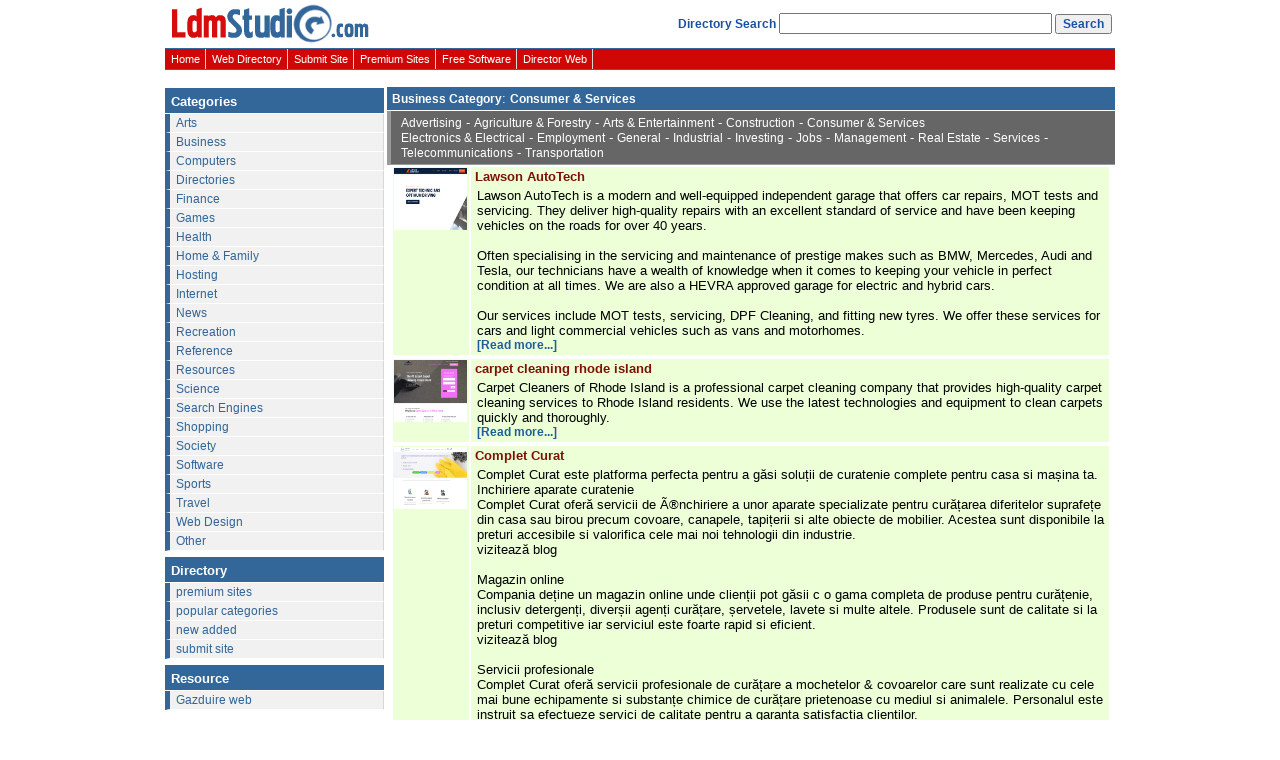

--- FILE ---
content_type: text/html
request_url: http://www.directory.ldmstudio.com/business-consumer.php
body_size: 7634
content:
<!DOCTYPE HTML PUBLIC "-//W3C//DTD HTML 4.01 Transitional//EN" "http://www.w3.org/TR/html4/loose.dtd">
<html>
<head>
<title>Business: Services - Ldmstudio Directory</title>
<meta name="description" content="Ldmstudio Directory - Services Business">
<meta name="keywords" content="Services Business">
<link href="grafica/directory.css" rel="stylesheet" type="text/css">
</head>
<BODY>
<table width="950" border="0" align="center" cellpadding="0" cellspacing="0" bgcolor="#FFFFFF">
  <tr>
    <td height="42"><table width="100%">
      <tr>
        <td width="22%" height="42"><a href="http://www.ldmstudio.com/"><img src="../grafica/logo.gif" alt="internet directory" width="203" height="42" border="0"></a></td>
        <td height="42" align="right">
<form action="https://www.directory.ldmstudio.com/search.php" method="GET">
            <a href="http://www.directory.ldmstudio.com/search.php" title="search"><span class="fond5"><B>Directory Search</B></span></a>
            <input type="text" name="cuvant" size="32">
            <input name="Go" type="Submit" class="fond5" value="Search">
        </form></td>
      </tr>
    </table></td>
  </tr>
  <tr>
    <td>
	<div id="menu">
       <ul>
<li><a href="http://www.ldmstudio.com" title="internet directory">Home</a></li>
<li><a href="http://www.directory.ldmstudio.com" title="web directory">Web Directory</a></li>
<li><a href="http://www.directory.ldmstudio.com/add/add.php" title="submit site">Submit Site</a></li>
<li><a href="http://www.directory.ldmstudio.com/premium-sites.php" title="premium sites">Premium Sites</a></li>
<li><a href="http://www.ldmstudio.com/software/" title="free software downloads">Free Software</a></li>
<li><a href="http://www.ldmstudio.com/director/" title="director web">Director Web</a></li>
       </ul>
	   </div>
	   </td>
  </tr>
</table><table width="950" height="254"  border="0" align="center" cellpadding="0" cellspacing="0">
  <tr>
    <td width="222" height="254" valign="top" bgcolor="#FFFFFF">
      <div id="main_menu">
   <div id="menubar">
   Categories 
    </div>
<div id="menu_v">
  <a href="http://www.directory.ldmstudio.com/arts-categories.php" title="arts directory">Arts</a>
  <a href="http://www.directory.ldmstudio.com/business-categories.php" title="business directory">Business</a>
  <a href="http://www.directory.ldmstudio.com/computers-categories.php" title="computers directory">Computers</a>
  <a href="http://www.directory.ldmstudio.com/directories.php" title="directories">Directories</a>
  <a href="http://www.directory.ldmstudio.com/finance-categories.php" title="finance directory">Finance</a>
  <a href="http://www.directory.ldmstudio.com/games-categories.php" title="games directory">Games</a>
  <a href="http://www.directory.ldmstudio.com/health-categories.php" title="health directory">Health</a>
  <a href="http://www.directory.ldmstudio.com/home.php" title="home directory">Home & Family</a>
  <a href="http://www.directory.ldmstudio.com/hosting.php" title="hosting directory">Hosting</a>
  <a href="http://www.directory.ldmstudio.com/internet-categories.php" title="internet directory">Internet</a>
  <a href="http://www.directory.ldmstudio.com/news-categories.php" title="news directory">News</a>
  <a href="http://www.directory.ldmstudio.com/recreation-categories.php" title="recreation directory">Recreation</a>
  <a href="http://www.directory.ldmstudio.com/reference.php" title="reference directory">Reference</a>
  <a href="http://www.directory.ldmstudio.com/resources-categories.php" title="resources directory">Resources</a>
  <a href="http://www.directory.ldmstudio.com/science.php" title="science directory">Science</a>
  <a href="http://www.directory.ldmstudio.com/search_engines.php" title="search engines">Search Engines</a>
  <a href="http://www.directory.ldmstudio.com/shopping.php" title="shopping directory">Shopping</a>
  <a href="http://www.directory.ldmstudio.com/society.php" title="society directory">Society</a>
  <a href="http://www.directory.ldmstudio.com/software.php" title="software directory">Software</a>
  <a href="http://www.directory.ldmstudio.com/sports-categories.php" title="sports directory">Sports</a>
  <a href="http://www.directory.ldmstudio.com/travel.php" title="travel directory">Travel</a>
  <a href="http://www.directory.ldmstudio.com/web_design.php" title="web design directory">Web Design</a>
  <a href="http://www.directory.ldmstudio.com/other.php" title="other">Other</a>
</div>

<div id="menubar">
 Directory
 </div>
<div id="menu_v2">
      <a href="http://www.directory.ldmstudio.com/premium-sites.php" title="premium sites">premium sites</a>
	  <a href="http://www.directory.ldmstudio.com/popular-categories.php" title="popular categories">popular categories</a>
	  <a href="http://www.directory.ldmstudio.com/new_site.php" title="new added">new added</a>
	  <a href="http://www.directory.ldmstudio.com/add/add.php" title="submit a site">submit site</a>
</div>
<div id="menubar">
 Resource
</div>
<div id="menu_v">
			    <a href="http://www.clausweb.ro" title="gazduire web" target="_blank">Gazduire web</a>
</div>
</div>    </td>
    <td valign="top">
<DIV id="cat"><a href="business-categories.php" title="business directory"><B>Business Category</B></a>:
		  <a href="business-consumer.php" title="Services Business"><B>Consumer &amp; Services</B></a>
</DIV>
<DIV id="menu_cat">
          <a href="business-advertising.php" title="advertising">Advertising</a>
		  - <a href="business-agriculture.php" title="Agriculture Business">Agriculture &amp; Forestry</a>
		  - <a href="business-arts.php" title="Entertainment Business">Arts &amp; Entertainment</a>
		  - <a href="business-construction.php" title="Construction Business">Construction</a>
		  - <a href="business-consumer.php" title="Services Business">Consumer &amp; Services</a><br>
		  <a href="business-electronics.php" title="Electrical Business">Electronics &amp; Electrical</a>
		  - <a href="business-employment.php" title="employment">Employment</a>
		  - <a href="business.php" title="General Business">General</a>
		  - <a href="business-industrial.php" title="Industrial Business">Industrial</a>
		  - <a href="business-investing.php" title="investing">Investing</a>
		  - <a href="business-jobs.php" title="Jobs Resources">Jobs</a>
		  - <a href="business-management.php" title="management">Management</a>
		  - <a href="business-real-estate.php" title="Real Estate Business">Real Estate</a>
		  - <a href="business-services.php" title="Services Business">Services</a>
		  - <a href="business-telecommunications.php" title="Telecommunications Business">Telecommunications</a>
		  - <a href="business-transportation.php" title="Transportation Business">Transportation</a>
</DIV>
      <style type="text/css">
a.nav:link {
			 font-family:Verdana;
			 font-weight:bold; 
			 color: navy;
			 font-size:10pt;
}
a.nav:hover {
			 font-family:Verdana;
			 font-weight:bold; 
			 color: green;
			 font-size:10pt;
			 background:#eeeeee;
			
}
a.nav:visited {
			 font-family:Verdana;
			 font-weight:bold; 
			 color: navy;
			 font-size:10pt;
}
div.text{
			 font-family:Verdana;
			 color: #777777;
			 font-size:10pt;
}
</style>
<table width="720" valign="top" align="center">
  <tr bgcolor="#ECFFD7">
     <TD width="75" valign="top">
	<img src='http://www.directory.ldmstudio.com/thumbs/722770.png' width='73' height='62' style='border: 0px;' />
	</td>
      <TD width="647" class=td_link_p>
      <DIV id="link_nume_p">
	  <a href="https://lawsonautotech.co.uk/" title="Lawson AutoTech" target="_blank"><B>Lawson AutoTech</B></a>	  </DIV>
	  <DIV id="link_1">Lawson AutoTech is a modern and well-equipped independent garage that offers car repairs, MOT tests and servicing. They deliver high-quality repairs with an excellent standard of service and have been keeping vehicles on the roads for over 40 years. 
<br>
<br>Often specialising in the servicing and maintenance of prestige makes such as BMW, Mercedes, Audi and Tesla, our technicians have a wealth of knowledge when it comes to keeping your vehicle in perfect condition at all times. We are also a HEVRA approved garage for electric and hybrid cars.
<br>
<br>Our services include MOT tests, servicing, DPF Cleaning, and fitting new tyres. We offer these services for cars and light commercial vehicles such as vans and motorhomes. <br />
	  <a href="http://www.directory.ldmstudio.com/view-lawson-autotech-722770.html" title="Lawson AutoTech detail page"><B>[Read more...]</B></a>	  </td>
  </tr>
  </table><table width="720" valign="top" align="center">
  <tr bgcolor="#ECFFD7">
     <TD width="75" valign="top">
	<img src='http://www.directory.ldmstudio.com/thumbs/702107.png' width='73' height='62' style='border: 0px;' />
	</td>
      <TD width="647" class=td_link_p>
      <DIV id="link_nume_p">
	  <a href="https://carpetcleanersrhodeisland.com/" title="carpet cleaning rhode island" target="_blank"><B>carpet cleaning rhode island</B></a>	  </DIV>
	  <DIV id="link_1">Carpet Cleaners of Rhode Island is a professional carpet cleaning company that provides high-quality carpet cleaning services to Rhode Island residents. We use the latest technologies and equipment to clean carpets quickly and thoroughly.<br />
	  <a href="http://www.directory.ldmstudio.com/view-carpet-cleaning-rhode-island-702107.html" title="carpet cleaning rhode island detail page"><B>[Read more...]</B></a>	  </td>
  </tr>
  </table><table width="720" valign="top" align="center">
  <tr bgcolor="#ECFFD7">
     <TD width="75" valign="top">
	<img src='http://www.directory.ldmstudio.com/thumbs/698129.png' width='73' height='62' style='border: 0px;' />
	</td>
      <TD width="647" class=td_link_p>
      <DIV id="link_nume_p">
	  <a href="http://completcurat.ro" title="Complet Curat" target="_blank"><B>Complet Curat</B></a>	  </DIV>
	  <DIV id="link_1">Complet Curat este platforma perfecta pentru a g&#259;si solu&#539;ii de curatenie complete pentru casa si ma&#537;ina ta.
<br>Inchiriere aparate curatenie
<br>Complet Curat ofer&#259; servicii de închiriere a unor aparate specializate pentru cur&#259;&#539;area diferitelor suprafe&#539;e din casa sau birou precum covoare, canapele, tapi&#539;erii si alte obiecte de mobilier. Acestea sunt disponibile la preturi accesibile si valorifica cele mai noi tehnologii din industrie.
<br>viziteaz&#259; blog 
<br>
<br>Magazin online
<br>Compania de&#539;ine un magazin online unde clien&#539;ii pot g&#259;sii c o gama completa de produse pentru cur&#259;&#539;enie, inclusiv detergen&#539;i, diver&#537;ii agen&#539;i cur&#259;&#539;are, &#537;ervetele, lavete si multe altele. Produsele sunt de calitate si la preturi competitive iar serviciul este foarte rapid si eficient.  
<br>viziteaz&#259; blog 
<br>
<br>Servicii profesionale
<br>Complet Curat ofer&#259; servicii profesionale de cur&#259;&#539;are a mochetelor & covoarelor care sunt realizate cu cele mai bune echipamente si substan&#539;e chimice de cur&#259;&#539;are prietenoase cu mediul si animalele. Personalul este instruit sa efectueze servici de calitate pentru a garanta satisfac&#539;ia clien&#539;ilor.
<br><br />
	  <a href="http://www.directory.ldmstudio.com/view-complet-curat-698129.html" title="Complet Curat detail page"><B>[Read more...]</B></a>	  </td>
  </tr>
  </table><table width="720" valign="top" align="center">
  <tr bgcolor="#ECFFD7">
     <TD width="75" valign="top">
	<img src='http://www.directory.ldmstudio.com/thumbs/696550.png' width='73' height='62' style='border: 0px;' />
	</td>
      <TD width="647" class=td_link_p>
      <DIV id="link_nume_p">
	  <a href="https://avtostakla.info/en/" title="Pilkington windshields – all types of wind" target="_blank"><B>Pilkington windshields – all types of wind</B></a>	  </DIV>
	  <DIV id="link_1">Welcome to the official website of Pilkington windshields and accessories. Pilkington Automotive is the largest distributor of windscreens worldwide for car manufacturers, as well as for end customers.<br />
	  <a href="http://www.directory.ldmstudio.com/view-pilkington-windshields-–-all-types-of-wind-696550.html" title="Pilkington windshields – all types of wind detail page"><B>[Read more...]</B></a>	  </td>
  </tr>
  </table><table width="720" valign="top" align="center">
  <tr bgcolor="#ECFFD7">
     <TD width="75" valign="top">
	<img src='http://www.directory.ldmstudio.com/thumbs/644369.png' width='73' height='62' style='border: 0px;' />
	</td>
      <TD width="647" class=td_link_p>
      <DIV id="link_nume_p">
	  <a href="https://texaport.co.uk/" title="Texaport" target="_blank"><B>Texaport</B></a>	  </DIV>
	  <DIV id="link_1">Texaport is an IT support company in Edinburgh which offers a huge range of services for businesses. They were established in 2012 and are based at the Techcube in Summerhall in Edinburgh. They have a highly trained staff who provide all the services such as data cabling, access control, cyber security, IT management and many many more services. <br />
	  <a href="http://www.directory.ldmstudio.com/view-texaport-644369.html" title="Texaport detail page"><B>[Read more...]</B></a>	  </td>
  </tr>
  </table><table width="720" valign="top" align="center">
  <tr bgcolor="#ECFFD7">
     <TD width="75" valign="top">
	<img src='http://www.directory.ldmstudio.com/thumbs/618797.png' width='73' height='62' style='border: 0px;' />
	</td>
      <TD width="647" class=td_link_p>
      <DIV id="link_nume_p">
	  <a href="http://www.treeserviceaustintx.net" title="Tree Trimming Austin" target="_blank"><B>Tree Trimming Austin</B></a>	  </DIV>
	  <DIV id="link_1">Tree Service Austin is one of the top tree trimming companies in Austin Texas. You have many choices for tree service in Austin, so when you need the best Austin tree service, or tree removal Austin, please give us a call. We also provide tree service in Cedar Park, Pflugerville, West lake hills, and Round Rock TX. 
<br><br />
	  <a href="http://www.directory.ldmstudio.com/view-tree-trimming-austin-618797.html" title="Tree Trimming Austin detail page"><B>[Read more...]</B></a>	  </td>
  </tr>
  </table><table width="720" valign="top" align="center">
  <tr bgcolor="#ECFFD7">
     <TD width="75" valign="top">
	<img src='http://www.directory.ldmstudio.com/thumbs/607857.png' width='73' height='62' style='border: 0px;' />
	</td>
      <TD width="647" class=td_link_p>
      <DIV id="link_nume_p">
	  <a href="https://www.capitalcolour.com/" title="Capital Colour Press" target="_blank"><B>Capital Colour Press</B></a>	  </DIV>
	  <DIV id="link_1">Capital Colour is a full service printing company with a team of more than twenty and the expertise to handle everything from business cards, brochures and annual reports to mail campaigns, packaging and wall murals.<br />
	  <a href="http://www.directory.ldmstudio.com/view-capital-colour-press-607857.html" title="Capital Colour Press detail page"><B>[Read more...]</B></a>	  </td>
  </tr>
  </table><table width="720" valign="top" align="center">
  <tr bgcolor="#ECFFD7">
     <TD width="75" valign="top">
	<img src='http://www.directory.ldmstudio.com/thumbs/584871.png' width='73' height='62' style='border: 0px;' />
	</td>
      <TD width="647" class=td_link_p>
      <DIV id="link_nume_p">
	  <a href="https://www.greenacresmowers.com.au" title="Green Acres Mowers" target="_blank"><B>Green Acres Mowers</B></a>	  </DIV>
	  <DIV id="link_1">Green Acres Mowers is an Australian owned family business that specializes in outdoor power equipment parts and accessories. With over 40 years’ experience in the industry our aim is to bring you quality products at Affordable prices.
<br>Our extensive range of products from Stens, GA spares and Jakmax, means that we can provide you with spare parts for most makes and models of outdoor power equipment, Ride on Mower, Lawn Mower, Husqvarna, Stihl Chainsaw, atom blades, John Deere mower, Vitca lawn mower, Briggs and Stratton and Honda and more. This is also why we can provide competitive prices that ensure you buy your spare parts at the right price, and in most cases better than our competitors.
<br>Our online product range provides you with the ability to browse for a specific product using the make and model. The information provided in the description allows you to choose the correct part. <br />
	  <a href="http://www.directory.ldmstudio.com/view-green-acres-mowers-584871.html" title="Green Acres Mowers detail page"><B>[Read more...]</B></a>	  </td>
  </tr>
  </table><table width="720" valign="top" align="center" bgcolor="#ffffff">
  <tr>
      <TD width="720" class=td_link>
      <DIV id="link_nume">
	  <a href="http://www.directory.ldmstudio.com/rawlings-734091.html" title="Rawlings"><B>Rawlings</B></a>	  </DIV>
	  <DIV id="link_1">Rawlings is a leading, independent packaging specialist supplying bottles and jars of all types to a diverse range of market sectors</DIV>
      <DIV id="link_0"> Category : Business/Consumer & Services	  </DIV></td>
  </tr>
</table><table width="720" valign="top" align="center" bgcolor="#eeeeee">
  <tr>
      <TD width="720" class=td_link>
      <DIV id="link_nume">
	  <a href="http://www.directory.ldmstudio.com/lydia-design-studio-733927.html" title="Lydia Design Studio"><B>Lydia Design Studio</B></a>	  </DIV>
	  <DIV id="link_1">Lydia Design Studio stands out as one of the top fashion manufacturers for small businesses in the USA, offering tailored manufacturing solutions that empower emerging brands and independent designers to succeed. Based in Atlanta, Georgia, we specialize in small-batch, custom clothing production that supports creativity, flexibility, and growth?without the high costs or large MOQs often required by overseas factories.</DIV>
      <DIV id="link_0"> Category : Business/Consumer & Services	  </DIV></td>
  </tr>
</table><table width="720" valign="top" align="center" bgcolor="#ffffff">
  <tr>
      <TD width="720" class=td_link>
      <DIV id="link_nume">
	  <a href="http://www.directory.ldmstudio.com/professional-floor-sanding-services-in-dub-732421.html" title="Professional Floor Sanding Services in Dub"><B>Professional Floor Sanding Services in Dub</B></a>	  </DIV>
	  <DIV id="link_1">At Dublin Floor Sanding, we specialize in restoring the natural beauty of your wooden floors with expert Floor Sanding solutions. Our team ensures smooth finishes, durability, and a dust-free experience, giving your home or business a fresh new look. Enhance your floors with reliable craftsmanship and quality results. Call Dublin Floor Sanding today to book your service and transform your space with stunning, polished floors!</DIV>
      <DIV id="link_0"> Category : Business/Consumer & Services	  </DIV></td>
  </tr>
</table><table width="720" valign="top" align="center" bgcolor="#eeeeee">
  <tr>
      <TD width="720" class=td_link>
      <DIV id="link_nume">
	  <a href="http://www.directory.ldmstudio.com/perry-s-barber-shop-729362.html" title="Perry-s Barber Shop"><B>Perry-s Barber Shop</B></a>	  </DIV>
	  <DIV id="link_1">best barber shop Salt Lake City, barber shops in Salt Lake City UT, barber shop services Salt Lake City, experienced barbers Salt Lake City, best barber shop services Salt Lake City</DIV>
      <DIV id="link_0"> Category : Business/Consumer & Services	  </DIV></td>
  </tr>
</table><table width="720" valign="top" align="center" bgcolor="#ffffff">
  <tr>
      <TD width="720" class=td_link>
      <DIV id="link_nume">
	  <a href="http://www.directory.ldmstudio.com/make-progress-ai-722912.html" title="Make Progress AI"><B>Make Progress AI</B></a>	  </DIV>
	  <DIV id="link_1">We help teachers create instant, usable report card comments using responsible AI.
<br>
<br></DIV>
      <DIV id="link_0"> Category : Business/Consumer & Services	  </DIV></td>
  </tr>
</table><table width="720" valign="top" align="center" bgcolor="#eeeeee">
  <tr>
      <TD width="720" class=td_link>
      <DIV id="link_nume">
	  <a href="http://www.directory.ldmstudio.com/transform-your-brand-with-youthxtract-orga-721856.html" title="Transform Your Brand with YouthXtract Orga"><B>Transform Your Brand with YouthXtract Orga</B></a>	  </DIV>
	  <DIV id="link_1">At YouthXtract Organics, we are redefining cosmetics manufacturing with innovative solutions tailored to your brand?s unique needs. As a leading FDA-approved private label cosmetics manufacturer, we specialize in creating high-quality skincare, hair care, baby care, men?s grooming, pet care, and hygiene products. From custom formulations to premium packaging, we provide end-to-end services that bring your vision to life. Located in SAS Nagar, Punjab, our state-of-the-art facility ensures fast delivery with a minimum order quantity of just 500 pieces, making it easier for you to launch or expand your product line. Partner with us to create products that resonate with your audience and set new benchmarks for quality and effectiveness. </DIV>
      <DIV id="link_0"> Category : Business/Consumer & Services	  </DIV></td>
  </tr>
</table><table width="720" valign="top" align="center" bgcolor="#ffffff">
  <tr>
      <TD width="720" class=td_link>
      <DIV id="link_nume">
	  <a href="http://www.directory.ldmstudio.com/millennium-fire-protection-721167.html" title="Millennium Fire Protection"><B>Millennium Fire Protection</B></a>	  </DIV>
	  <DIV id="link_1">Millennium Fire Protection have over 50 years of combined experience in providing fire protection services to customers throughout the commercial, industrial, residential and healthcare sectors. Just some of the products we provide include fire extinguishers, alarms and smoke detectors. We are based in Harrow and cover London, Berkshire, Buckinghamshire, Hertfordshire, Middlesex and Surrey.</DIV>
      <DIV id="link_0"> Category : Business/Consumer & Services	  </DIV></td>
  </tr>
</table><table width="720" valign="top" align="center" bgcolor="#eeeeee">
  <tr>
      <TD width="720" class=td_link>
      <DIV id="link_nume">
	  <a href="http://www.directory.ldmstudio.com/rt-compliance-721017.html" title="RT Compliance"><B>RT Compliance</B></a>	  </DIV>
	  <DIV id="link_1">At RT Compliance, we offer top-notch compliance services in Singapore, including MAS licensing, fund management license and support, compliance support services, , ongoing compliance support, compliance training, risk management services, and compliance audits. Our tailored solutions ensure your business meets all regulatory requirements efficiently.</DIV>
      <DIV id="link_0"> Category : Business/Consumer & Services	  </DIV></td>
  </tr>
</table><table width="720" valign="top" align="center" bgcolor="#ffffff">
  <tr>
      <TD width="720" class=td_link>
      <DIV id="link_nume">
	  <a href="http://www.directory.ldmstudio.com/wooden-cold-pressed-cooking-oil-supplier-720862.html" title="Wooden Cold Pressed Cooking Oil Supplier"><B>Wooden Cold Pressed Cooking Oil Supplier</B></a>	  </DIV>
	  <DIV id="link_1">Paripoorna Oil is a leading manufacturer and exporter of organic, wood-pressed oils in South India, supplying cold-pressed groundnut, sesame, coconut, and mustard oils for the food, retail, and FMCG industries in Chennai, Bangalore, Mumbai, and globally.</DIV>
      <DIV id="link_0"> Category : Business/Consumer & Services	  </DIV></td>
  </tr>
</table><table width="720" valign="top" align="center" bgcolor="#eeeeee">
  <tr>
      <TD width="720" class=td_link>
      <DIV id="link_nume">
	  <a href="http://www.directory.ldmstudio.com/best-immigration-consultants-in-delhi-719672.html" title="Best Immigration Consultants in Delhi"><B>Best Immigration Consultants in Delhi</B></a>	  </DIV>
	  <DIV id="link_1">Navyah Immigration Services Private Limited offers expert guidance for individuals aiming to immigrate, study, or work abroad. Our services cover visa consulting, documentation, interview preparation, and application processing. Let our experienced team help you achieve your goals with personalized immigration solutions.</DIV>
      <DIV id="link_0"> Category : Business/Consumer & Services	  </DIV></td>
  </tr>
</table><table width="720" valign="top" align="center" bgcolor="#ffffff">
  <tr>
      <TD width="720" class=td_link>
      <DIV id="link_nume">
	  <a href="http://www.directory.ldmstudio.com/laminar-air-flow-manufacturer-in-india-719441.html" title="Laminar Air Flow Manufacturer in India"><B>Laminar Air Flow Manufacturer in India</B></a>	  </DIV>
	  <DIV id="link_1"> Laminar airflow systems have surfaced as a vital result for diligence taking controlled surroundings, including medicinals, biotechnology, and exploration labs. As mindfulness of the significance of air quality grows, the demand for laminar airflow systems has soared, leading to a significant rise in the number of laminar airflow manufacturers in India.</DIV>
      <DIV id="link_0"> Category : Business/Consumer & Services	  </DIV></td>
  </tr>
</table><table width="720" valign="top" align="center" bgcolor="#eeeeee">
  <tr>
      <TD width="720" class=td_link>
      <DIV id="link_nume">
	  <a href="http://www.directory.ldmstudio.com/jl-sportglasses-products-inc-715487.html" title="JL Sportglasses Products Inc"><B>JL Sportglasses Products Inc</B></a>	  </DIV>
	  <DIV id="link_1">Guangzhou Junchengyu International Trade Co., Ltd. are a Chinese sports glasses company with 26 years of experience in glasses R&D and production. We mainly sell outdoor sports glasses, cycling glasses, snow goggles, motorcycle goggles, basketball glasses and safety goggles. We provide OEM/ODM customized services, specializing in providing eyewear solutions for online and offline wholesalers, dealers and retailers.
<br></DIV>
      <DIV id="link_0"> Category : Business/Consumer & Services	  </DIV></td>
  </tr>
</table><div class="text"><center>Total Pages:38<br>1&nbsp;<a class="nav" href="/business-consumer.php?page=2">2</a>
<a class="nav" href="/business-consumer.php?page=3">3</a>
<a class="nav" href="/business-consumer.php?page=4">4</a>
<a class="nav" href="/business-consumer.php?page=38">>></a></center></div>    </td>
  </tr>
</table>
<DIV class=footer align=center>
<script src="http://www.google-analytics.com/urchin.js" type="text/javascript">
</script>
<script type="text/javascript">
_uacct = "UA-178615-2";
urchinTracker();
</script>
<span class="fond9">Copyright &copy; 2004-2026 <a href="http://www.directory.ldmstudio.com" title="web directory">Ldmstudio Directory</a>. All rights reserved.
</span>
</DIV>
</body>
</html>


--- FILE ---
content_type: text/css
request_url: http://www.directory.ldmstudio.com/grafica/directory.css
body_size: 2065
content:
body {
	background-color: #FFFFFF;
	margin:0
}
body,td,th {
	font-family: Verdana, Arial, Helvetica, sans-serif;
	font-size: 12px;
	color: #336699;
}
a {
	font-family: Verdana, Arial, Helvetica, sans-serif;
	font-size: 12px;
	color: #1F5E9C;
}
a:link {
	text-decoration: none;
}
a:visited {
	text-decoration: none;
	color: #1A4FA4;
}
a:hover {
	text-decoration: none;
	color: #D70D0D;
}
a:active {
	text-decoration: none;
}

#menu{
margin: 0;
padding: 0;
}

#menu ul{
margin: 0;
margin-bottom: 1em;
padding-left: 0;
float: left;
width: 100%;
border-top: 1px solid #336699;
border-bottom: 1px solid #336699;
background: #D00707;
}

* html #menu ul{ /*IE only rule. Delete extra margin-bottom*/
margin-bottom: 0;
}

#menu ul li{
display: inline;
}


#menu ul li a{
float: left;
color: #FFFFFF;
font-size: 11px;
padding: 4px 6px 4px 6px;
text-decoration: none;
background: url(meniulinie.gif) top right repeat-y;
}

#menu ul li a:hover{
color: #FEFD96;
background-color: #336699;
}

.lefted {margin:0 auto 0 0;}

#main_menu {
	width:219px;
	background-color:#F1F1F1;
}

#menubar {
    text-align:left;
	text-decoration:none;
	PADDING-TOP: 6px;
	PADDING-BOTTOM: 4px;
	PADDING-LEFT: 6px;
	BORDER-TOP: #FFFFFF 6px solid;
	BORDER-BOTTOM: #FFFFFF 1px solid;
	color: #FFFFFF;
	font-weight: bold;
	font-size: 13px;
	background: #336699;
}

#menu_v a, #menu_v a:visited {
  text-align:left;
	text-decoration:none;
	color:#336699;
	display:block;
	BORDER-LEFT: #336699 5px solid;
	border-bottom:1px solid #fff;
	border-right:1px solid #D7D7D7;
	PADDING-LEFT: 6px;
	PADDING-TOP: 2px;
	PADDING-BOTTOM: 2px;
	BACKGROUND-COLOR: #F1F1F1
  }
#menu_v a:hover {
  background-color:#D00707;
  color:#FFFFFF;
  BORDER-LEFT: #D00707 5px solid;
  }
  
#menu_v2 a, #menu_v2 a:visited {
	text-align:left;
	text-decoration:none;
	color:#336699;
	display:block;
	BORDER-LEFT: #336699 5px solid;
	border-bottom:1px solid #fff;
	border-right:1px solid #D7D7D7;
	PADDING-LEFT: 6px;
	PADDING-TOP: 2px;
	PADDING-BOTTOM: 2px;
	BACKGROUND-COLOR: #F1F1F1
   }
#menu_v2 a:hover {
  background-color:#D00707;
  color:#FFFFFF;
  display:block;
  BORDER-LEFT: #D00707 5px solid; 
}

#menu_ads {
BORDER-LEFT: #336699 5px solid;
PADDING-TOP: 2px;
BORDER-RIGHT:1px solid #D7D7D7;
background-color:#F1F1F1;
}

.fond1 {
	font-family: Verdana, Arial, Helvetica, sans-serif;
	font-size: 9px;
	color: #1F5E9C;
}
.fond2 {
	font-family: Verdana, Arial, Helvetica, sans-serif;
	font-size: 14px;
	color: #03093D;
	font-weight: bold;
}
.fond3 {
	font-family: Verdana, Arial, Helvetica, sans-serif;
	font-size: 13px;
	color: #FFFFFF;
	font-weight: normal;
	decoration: none;
}
.fond4 {
	font-family: Verdana, Arial, Helvetica, sans-serif;
	font-size: 10px;
	color: #0078B3;
}
.fond5 {
	font-family: Verdana, Arial, Helvetica, sans-serif;
	font-size: 12px;
	color: #1A4FA4;
	font-weight: bold;
}

.fond9 {
	font-family: Verdana, Arial, Helvetica, sans-serif;
	font-size: 10px;
	color: #000000;
}
.fond9 a, .fond9 a:visited {
   FONT-SIZE: 10px;
   COLOR: #000000 }
.fond9 a:hover {
   color:CF2C33;
   text-decoration:underline; }


.fond11 {
	font-family: Verdana, Arial, Helvetica, sans-serif;
	font-size: 10px;
	color: #1F5E9C;
}

.style-mov {
	font-family: Verdana, Arial, Helvetica, sans-serif;
	font-size: 13px;
	color: #7D1111;
	font-weight: bold;
}

.text_news { font-family: Verdana, Arial, Helvetica, sans-serif; font-size: 13px; color: #D00707; font-weight: bold; }
.text_more a:hover {text-decoration: underline;}
.table {
	MARGIN-BOTTOM: 1px
}

.table_content {
	BORDER-RIGHT: #D7D7D7 2px solid; PADDING-RIGHT: 3px; BORDER-TOP: #D7D7D7 1px solid; PADDING-LEFT: 3px; FONT-SIZE: 12px; PADDING-BOTTOM: 3px; BORDER-LEFT: #D7D7D7 1px solid; PADDING-TOP: 3px; BORDER-BOTTOM: #D7D7D7 1px solid; FONT-FAMILY: helvetica,ms sans serif; COLOR:#333333; BACKGROUND-COLOR: #ffffff
}
.table_fond1 {
	PADDING-LEFT: 2px; MARGIN-BOTTOM: 1px; BACKGROUND-COLOR: #F1F1F1
}
.table_fond2 {
	BORDER-BOTTOM: #CCCCCC 1px solid; MARGIN-BOTTOM: 1px; BACKGROUND-COLOR: #F1F1F1
}
.table_fond3 {
	BORDER-BOTTOM: #CCCCCC 1px solid; MARGIN-BOTTOM: 1px; BACKGROUND-COLOR: #FFFFFF
}

#site_titlu { PADDING-LEFT: 4px; PADDING-RIGHT: 1px; PADDING-BOTTOM: 2px; PADDING-TOP: 6px; FONT-FAMILY: Verdana, Arial, Helvetica, sans-serif; COLOR:#777777; }
.site_detaliu {
	BORDER-RIGHT: #777777 1px dashed; PADDING-RIGHT: 4px; BORDER-BOTTOM: #777777 1px dashed; PADDING-BOTTOM: 1px; PADDING-LEFT: 4px; BORDER-LEFT: #777777 1px dashed; PADDING-TOP: 2px; MARGIN: 6px 4px 4px; FONT-FAMILY: Verdana, Arial, Helvetica, sans-serif; COLOR:#000000; FONT-SIZE: 13px; WIDTH: 630px
}
.site_detaliu SPAN { FONT-WEIGHT: normal; FLOAT: right }
.site_detaliu_fond { BACKGROUND: #eaf1f6 }
.s_detaliu { BORDER-RIGHT: #777777 1px dashed; PADDING-RIGHT: 4px; PADDING-LEFT: 4px; MARGIN: 6px 4px 4px; BORDER-LEFT: #777777 1px dashed; PADDING-TOP: 2px; BORDER-BOTTOM: #777777 1px dashed; PADDING-BOTTOM: 4px; FONT-FAMILY: Verdana, Arial, Helvetica, sans-serif; COLOR:#000000; FONT-SIZE: 13px; WIDTH: 620px }
.detaliu_add {
MARGIN: 4px 4px 4px;
PADDING-LEFT: 2px;
BORDER-LEFT: #ED1C24 6px solid;
PADDING-TOP: 2px;
PADDING-BOTTOM: 4px;
FONT-FAMILY: Verdana, Arial, Helvetica, sans-serif;
COLOR:#3E414F;
FONT-SIZE: 13px;
background-color: #E7ECEF;
WIDTH: 620px
}
.s_detail { BORDER-RIGHT: #777777 1px dashed; PADDING-RIGHT: 4px; PADDING-LEFT: 4px; MARGIN: 6px 4px 4px; BORDER-LEFT: #777777 1px dashed; PADDING-TOP: 2px; BORDER-TOP: #777777 1px dashed; PADDING-BOTTOM: 2px; FONT-FAMILY: Verdana, Arial, Helvetica, sans-serif; COLOR:#000000; FONT-SIZE: 13px; WIDTH: 630px }
.s_download { PADDING-LEFT: 10px; PADDING-BOTTOM: 10px; PADDING-TOP: 10px; }
.td_link { BORDER-BOTTOM: #A9C4D9 1px dashed; }
#link_0 { PADDING-LEFT: 6px; PADDING-RIGHT: 1px; PADDING-BOTTOM: 2px; PADDING-TOP: 2px; FONT-FAMILY: Verdana, Arial, Helvetica, sans-serif; COLOR:#777777; FONT-SIZE: 12px; }
#link_0 a, #link_0 a:visited { COLOR:#777777; }
#link_0 a:hover { color:##777777;}

#link_1 {PADDING-LEFT: 5px; PADDING-RIGHT: 1px; PADDING-BOTTOM: 2px; PADDING-TOP: 2px; FONT-FAMILY: Verdana, Arial, Helvetica, sans-serif; COLOR:#000000; FONT-SIZE: 13px; }

#reklama { PADDING-LEFT: 5px; }
#link_search { PADDING-LEFT: 5px; PADDING-RIGHT: 1px; PADDING-BOTTOM: 2px; PADDING-TOP: 2px; FONT-FAMILY: Arial, sans-serif; COLOR:#000000; FONT-SIZE: 12px; }
#link_search a, #link_search a:visited { COLOR: #336699; FONT-FAMILY: Arial, sans-serif; FONT-SIZE: 12px; text-decoration:underline; }
#menu_cat { BORDER-LEFT: #999999 4px solid; PADDING-LEFT: 10px; PADDING-RIGHT: 1px; BORDER-BOTTOM: #999999 1px solid; PADDING-BOTTOM: 4px; PADDING-TOP: 4px; FONT-FAMILY: Verdana, Arial, Helvetica, sans-serif; COLOR:#FFFFFF; FONT-SIZE: 13px; BACKGROUND-COLOR: #666666 }
#menu_cat a, #menu_cat a:visited { COLOR:#FFFFFF; }
#menu_cat a:hover { color:#FFFFFF; text-decoration:underline; }
#cat {PADDING-LEFT: 5px; PADDING-RIGHT: 1px; BORDER-BOTTOM: #FFFFFF 1px solid; PADDING-BOTTOM: 4px; BORDER-TOP: #FFFFFF 5px solid; PADDING-TOP: 4px; FONT-FAMILY: Verdana, Arial, Helvetica, sans-serif; COLOR:#FFFFFF; FONT-SIZE: 13px; BACKGROUND-COLOR: #336699 }
#cat a, #cat a:visited { COLOR:#FFFFFF; }
#cat a:hover { color:#FFFFFF; text-decoration:underline; }

#link_1 { PADDING-LEFT: 5px; PADDING-RIGHT: 1px; PADDING-BOTTOM: 2px; PADDING-TOP: 2px; FONT-FAMILY: Verdana, Arial, Helvetica, sans-serif; COLOR:#000000; FONT-SIZE: 13px; }

#link_nume_p {
PADDING-LEFT: 3px;
PADDING-RIGHT: 1px;
PADDING-BOTTOM: 2px;
PADDING-TOP: 1px;}

#link_nume_p a, #link_nume_p a:visited { 
FONT-FAMILY:
Verdana, Arial, Helvetica, sans-serif;
FONT-SIZE: 13px;
COLOR: #7E1105; }
#link_nume_p a:hover {  COLOR: #5F0D03; }

.link_detaliu {
	BORDER-RIGHT: #D00707 1px dashed; PADDING-RIGHT: 4px; BORDER-TOP: #D00707 1px dashed; PADDING-LEFT: 4px; PADDING-BOTTOM: 4px; MARGIN: 12px 5px 5px; BORDER-LEFT: #D00707 1px dashed; PADDING-TOP: 6px; BORDER-BOTTOM: #D00707 1px dashed; FONT-FAMILY: Verdana, Arial, Helvetica, sans-serif; COLOR:#000000; FONT-SIZE: 13px; WIDTH: 580px
}
.link_detaliu SPAN { FONT-WEIGHT: normal; FLOAT: left }
.link_detaliu_fond { BACKGROUND: #eaf1f6 }
#link_nume {
PADDING-LEFT: 3px;
PADDING-RIGHT: 1px;
PADDING-BOTTOM: 2px;
PADDING-TOP: 2px;
FONT-FAMILY: Verdana, Arial, Helvetica, sans-serif;
COLOR:#BB3425;
FONT-SIZE: 12px; }

.site_search {
	padding: 1px 3px 3px 3px;
	font-family: Trebuchet MS;
	color: #333333;
	font-size: 13px;
	height: auto;
}
.site_search a { 
	font-family: Verdana, Arial, Helvetica, sans-serif; 
	font-size: 13px;
	color: #003366;
	text-decoration: underline; 
	background: #EFF5FF;
	}
	
div.spacer {
  clear: both;
  }
div.float {
  float: left;
  width:181px;
  }
div.float p {
   text-align: center;
   }
.cat_index { 
   BORDER-LEFT: #FFFFFF 4px solid; PADDING-LEFT: 4px; BORDER-RIGHT: #FFFFFF 4px solid; PADDING-RIGHT: 3px; BORDER-BOTTOM: #CA171E 1px solid; PADDING-BOTTOM: 3px; PADDING-TOP: 3px; FONT-FAMILY: Verdana, Arial, Helvetica, sans-serif; COLOR:#CF2C33; FONT-SIZE: 13px; BACKGROUND-COLOR: #FCFCFC }
.cat_index a, .cat_index a:visited { FONT-SIZE: 13px; COLOR: #CF2C33; }
.cat_index a:hover { color:CF2C33; text-decoration:underline; }
.cat_index2 { 
   BORDER-LEFT: #FFFFFF 3px solid; PADDING-LEFT: 2px; BORDER-RIGHT: #FFFFFF 3px solid; PADDING-TOP: 1px; PADDING-BOTTOM: 3px; FONT-FAMILY: Verdana, Arial, Helvetica, sans-serif; COLOR:#000000; FONT-SIZE: 11px; BACKGROUND-COLOR: #EEEEEE }
.cat_index2 a, .cat_index2 a:visited { FONT-SIZE: 11px; COLOR: #000000 }
.cat_index2 a:hover {color:000000; text-decoration:underline; }
.s_detaliu_submit2 { 
   BORDER: #FFE771 1px solid; PADDING-RIGHT: 2px; PADDING-LEFT: 6px; PADDING-BOTTOM: 4px; MARGIN: 8px 4px 4px; PADDING-TOP: 5px; BACKGROUND-COLOR: #FFF8D2; FONT-FAMILY: Verdana, Arial, Helvetica, sans-serif; COLOR:#000000; FONT-SIZE: 13px; WIDTH: 949px }
.s_detaliu_submit2 a, .s_detaliu_submit2 a:visited { FONT-SIZE: 13px; COLOR: #29abe2; }
.s_detaliu_submit2 a:hover {COLOR: #29abe2; text-decoration:underline; }
.footer {
	PADDING-TOP: 10px;
}
.footer2 {
	WIDTH:800; PADDING-TOP: 4px; BACKGROUND-COLOR: #FFFFFF
}